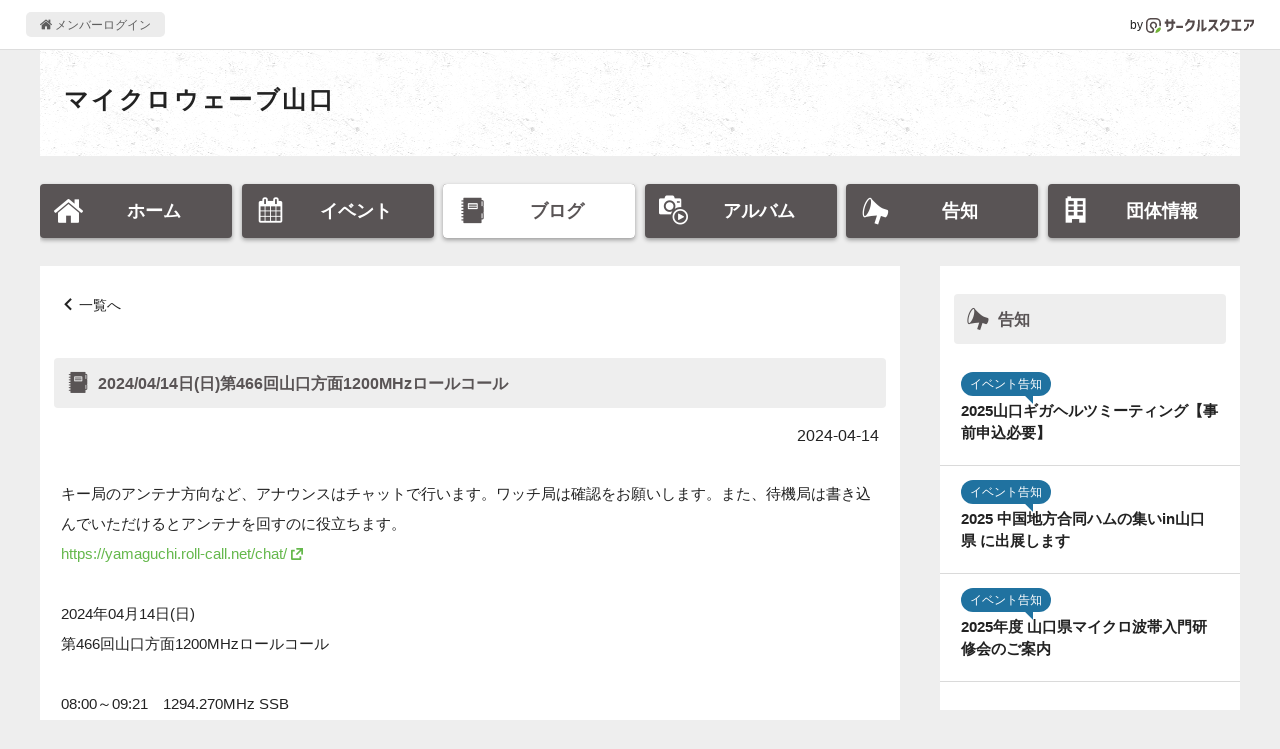

--- FILE ---
content_type: text/html; charset=UTF-8
request_url: https://www.c-sqr.net/c/microwave_yamaguchi/reports/554643
body_size: 6215
content:
<!DOCTYPE html>
<html lang="ja">
    <head>
                <title>2024/04/14日(日)第466回山口方面1200MHzロールコール - マイクロウェーブ山口</title>
        <meta name="keywords" content="マイクロウェーブ山口,その他,無線" />
        <meta name="description" content="キー局のアンテナ方向など、アナウンスはチャットで行います。ワッチ局は確認をお願いします。また、待機局は書き込んでいただけるとアンテナを回すのに役立ちます。https://yamag" />

        <meta property="og:title" content="2024/04/14日(日)第466回山口方面1200MHzロールコール - マイクロウェーブ山口" />
        <meta property="og:type" content="article" />
        <meta property="og:description" content="キー局のアンテナ方向など、アナウンスはチャットで行います。ワッチ局は確認をお願いします。また、待機局は書き込んでいただけるとアンテナを回すのに役立ちます。https://yamag" />
        <meta property="og:site_name" content="サークルスクエア公開ページ" />
        <meta property="og:url" content="https://www.c-sqr.net/c/microwave_yamaguchi/reports/554643" />
        <meta property="og:image" content="https://www.c-sqr.net/images/logo.png" />
        <meta name="msapplication-square70x70logo" content="https://www.c-sqr.net/public/images/logo-icon-70x70.png?id=00a723ca970c7b62e6caf3832ba97a3a"/>
        <meta name="msapplication-square150x150logo" content="https://www.c-sqr.net/public/images/logo-icon-150x150.png?id=c1c2310f2a7182114d3224b91181d4be"/>
        <meta name="msapplication-wide310x150logo" content="https://www.c-sqr.net/public/images/logo-icon-310x150.png?id=5f7f3d7fd93f639247cf80d3bebb8880"/>
        <meta name="msapplication-square310x310logo" content="https://www.c-sqr.net/public/images/logo-icon-310x310.png?id=266f3bc98221bfc27b5e22883c27d135"/>
        <meta name="msapplication-TileColor" content="#65b84e"/>

        <link rel="shortcut icon" href="https://www.c-sqr.net/public/images/favicon.ico?id=0f2c9e91cb6063974d41dd9dc4800c61">
        <link rel="apple-touch-icon" sizes="180x180" href="https://www.c-sqr.net/public/images/logo-icon-180x180.png?id=9fd91d7b78515769df110a1db9bc9cb3">
        <link rel="icon" type="image/png" sizes="32x32" href="https://www.c-sqr.net/public/images/logo-icon-32x32.png?id=18abc807e3a3dafc11356726f7d4f48d">
        <link rel="icon" type="image/png" sizes="16x16" href="https://www.c-sqr.net/public/images/logo-icon-16x16.png?id=b15f9f7534b029d3a5efc97312ff179e">
        <link rel="mask-icon" href="https://www.c-sqr.net/public/images/safari-pinned-tab.svg?id=bff6c7773687b274b8a30b2dd5dc063c" color="#473c3c">
        <link href="/public/css/vendor.css?id=4e26c896ba02a93c545dc67ed3971702" rel="stylesheet">
        <link href="/public/css/app.css?id=bbbfdb9bfa70536d95cb9d10b1d74624" rel="stylesheet">

        <!-- Scripts -->
        <!-- Global site tag (gtag.js) - Google Analytics -->
    <script async src="https://www.googletagmanager.com/gtag/js?id=UA-10688330-1"></script>
    <script>
      window.dataLayer = window.dataLayer || [];
      function gtag(){dataLayer.push(arguments);}
      gtag('js', new Date());
      gtag('config', 'UA-10688330-1');
    </script>

        <!-- viewport -->
        <script type="text/javascript">
            if (navigator.userAgent.indexOf('Android') > -1 && navigator.userAgent.indexOf('Mobile') > -1) {
                document.write('<meta name="viewport" content="width=device-width, initial-scale=1">');
            } else if (screen.width >= 720) {
                document.write('<meta name="viewport" content="width=900">');
            } else {
                if (navigator.userAgent.indexOf('iphone') > -1 || navigator.userAgent.indexOf('ipad') > -1) {
                    document.write('<meta name="viewport" content="width=device-width, initial-scale=1">');
                } else {
                    document.write('<meta name="viewport" content="width=device-width, initial-scale=1, user-scalable=no">');
                }
            }
        </script>

        <script src="/public/js/app.js?id=8bb66466f3db8959c558f8fe0980b044"></script>
            </head>
    <body>
        <div class="l-common-page-container">
            <header class="l-commn-page-header">
    <div class="l-commn-page-inner">
        <ul class="p-page-header">
            <li class="p-page-header__login"><a href="https://www.c-sqr.net/login" class="p-page-header__login-link"><i class="icon-home"></i>&nbsp;メンバーログイン</a></li>
            <li class="p-page-header__circlesqare">by&nbsp;<a href="https://www.c-sqr.net/pub/" class="p-page-header__circlesqare-link"><img src="https://www.c-sqr.net/public/images/logo_csqr_lect_mark_type_light_trans.svg?id=3c815a07a041ae6517394a4bfe87b1c8" alt="サークルスクエア" class="p-page-header__circlesqare-logo" /></a></li>
        </ul>
    </div>
</header>
            <div class="l-circle-page-contents">
                <header class="p-header-circle simple">
    <div id="header-img-wrap" class="p-header-circle__pic--bg-none"  ></div>
    <div class="p-header-circle__info">
                <div class="p-header-circle__name">
            <a href="https://www.c-sqr.net/c/microwave_yamaguchi" class="p-header-circle__name-link">マイクロウェーブ山口</a>
        </div>
                    <div class="p-header-circle__place"><i class="icon-fav_place"></i>&nbsp;主な活動場所<br>山口県内を中心に</div>
                            </div>
    </header>
<nav id="circle-header-menu" class="p-circle-menu">
    <ul class="p-circle-menu__inner">
        <li class="p-circle-menu__list"><a href="https://www.c-sqr.net/c/microwave_yamaguchi" class="p-circle-menu__link "><i class="icon-home"></i><span class="p-circle-menu__text">ホーム</span></a></li>
        <li class="p-circle-menu__list"><a href="https://www.c-sqr.net/c/microwave_yamaguchi/events" class="p-circle-menu__link "><i class="icon-event"></i><span class="p-circle-menu__text">イベント</span></a></li>
        <li class="p-circle-menu__list"><a href="https://www.c-sqr.net/c/microwave_yamaguchi/reports" class="p-circle-menu__link active"><i class="icon-report"></i><span class="p-circle-menu__text">ブログ</span></a></li>
        <li class="p-circle-menu__list"><a href="https://www.c-sqr.net/c/microwave_yamaguchi/photo_groups" class="p-circle-menu__link "><i class="icon-photo_group"></i><span class="p-circle-menu__text">アルバム</span></a></li>
        <li class="p-circle-menu__list"><a href="https://www.c-sqr.net/c/microwave_yamaguchi/announces" class="p-circle-menu__link "><i class="icon-announce"></i><span class="p-circle-menu__text">告知</span></a></li>
        <li class="p-circle-menu__list"><a href="https://www.c-sqr.net/c/microwave_yamaguchi/about" class="p-circle-menu__link "><i class="icon-circle-info"></i><span class="p-circle-menu__text">団体情報</span></a></li>
    </ul>
</nav>
                <main class="l-circle-page-main">
                        <div class="c-base-box">
        <div>
            <div class="c-content-header">
                <div class="c-breadcrumbs u-mb"><i class="icon-arrow-01-left"></i>&nbsp;<a href="https://www.c-sqr.net/c/microwave_yamaguchi/reports">一覧へ</a></div>
            </div>
            <h1 class="c-title-band"><i class="icon-report"></i>&nbsp;2024/04/14日(日)第466回山口方面1200MHzロールコール</h1>
            <div class="c-content-unit">
                <div class="p-report-header">
                    <div class="p-report-header__date"><span class="c-info-body">2024-04-14</span></div>
                </div>
                <div class="p-report-body u-mb--l">キー局のアンテナ方向など、アナウンスはチャットで行います。ワッチ局は確認をお願いします。また、待機局は書き込んでいただけるとアンテナを回すのに役立ちます。<br /><a rel="nofollow" href="https://yamaguchi.roll-call.net/chat/" target="_blank" class="c-normal-link--external">https://yamaguchi.roll-call.net/chat/</a><br /><br />2024年04月14日(日)<br />第466回山口方面1200MHzロールコール<br /><br />08:00～09:21　1294.270MHz SSB<br />01 JR4KFA/4  　　　防府市大平山 20&deg;<br />02 JK4MDK    　　　宇部市 20&deg;<br />03 JQ6TIK    福岡県北九州市八幡西区 20&deg;<br />04 JG4JIS/4  島根県益田市高津川 30&deg;<br />05 JH4VSY    島根県益田市 30&deg;<br />06 JH4KRP    広島県広島市西区 65&deg;<br />07 JA4SEI    　　　周南市 70&deg;<br />08 JS3SMT    兵庫県神戸市須磨区 75&deg;<br />09 JR4XME    　　　岩国市 75&deg;<br />10 JJ4JIR    　　　山口市 75&deg;<br />11 JA4OHV    　　　岩国市 75&deg;<br />12 JP6VUP    佐賀県鹿島市 80&deg;<br />13 JO4HHU    　　　宇部市 80&deg;<br />14 JA5MCU    香川県観音寺市 85&deg;<br />15 JR4VFC/5  愛媛県松山市 100&deg;<br />16 JJ5RGY/5  愛媛県上浮穴郡久万高原町美川峰105&deg;<br />17 JN4JXL    広島県広島市西区 112&deg;<br />18 JG6CHF    福岡県三井郡大刀洗町 105&deg;<br />19 JH6NCH    大分県大分市 165&deg;<br />20 JH6RGU    長崎県諫早市 185&deg;<br />21 JF6CTK    熊本県熊本市南区 200&deg;<br />22 JO6LYZ/6  福岡県行橋市長井浜 210&deg;<br />23 JH6NXX    佐賀県鳥栖市 210&deg;<br />24 JE6TWG    福岡県嘉穂郡桂川町 215&deg;<br />25 JG6CRQ    福岡県八女市 220&deg;<br />26 JE6UKI    佐賀県三養基郡みやき町220&deg;<br />27 JE6IJE    佐賀県藤津郡太良町 225&deg;<br />28 JJ6KMB    福岡県久留米市 225&deg;<br />29 JN6KZS    福岡県大川市 225&deg;<br />30 JG6CRU    福岡県朝倉市 230&deg;<br />31 JM6JUG    福岡県北九州市小倉南区 230&deg;<br />32 JF6ITT    福岡県福岡市博多区 245&deg;<br />33 JF6BWD    福岡県福岡市早良区 245&deg;<br />34 JA6PCA    福岡県久留米市 245&deg;<br />35 JA6EES    福岡県北九州市小倉南区 245&deg;<br />36 JO6LGW    福岡県北九州市小倉南区 245&deg;<br />37 JL6DXR    福岡県福岡市早良区 245&deg;<br />38 JE6KWO    福岡県北九州市小倉南区 250&deg;<br />39 JA6GSV    福岡県遠賀郡岡垣町 255&deg;<br />40 JE6PQR    福岡県北九州市戸畑区 260&deg;<br />41 JO4GHW    　　　宇部市　45エレ&times;2&times;2，17mH<br /><br />チェックインは41局でした。<br />お声がけは JO4GHW でした。<br /><br />09:24～10:28　1295.040MHz FM<br />01 JO4HHU    　　　宇部市 20&deg;<br />02 JR4KFA/4  　　　防府市大平山 40&deg;<br />03 JE6PQR    福岡県北九州市戸畑区 50&deg;<br />04 JE4EZP/4  　　　山陽小野田市竜王山50&deg;<br />05 JF4CAK    　　　山口市緑町 50&deg;<br />06 JM6JUG    福岡県北九州市小倉南区 50&deg;<br />07 JE6RLD/6  大分県玖珠郡九重町星生山65&deg;<br />08 JP1JVN/4  　　　周南市<br />09 JA4SEI    　　　周南市 70&deg;<br />10 JS3SMT    兵庫県神戸市須磨区 78&deg;<br />11 JA4OHV    　　　岩国市 78&deg;<br />12 JR4VFC/5  愛媛県松山市 100&deg;<br />13 JJ5RGY/5  愛媛県上浮穴郡久万高原町美川峰105&deg;<br />14 JR4XME    　　　岩国市 105&deg;<br />15 JO6LYZ/6  福岡県北九州市小倉南区曽根干潟185&deg;<br />16 JR6NVM    福岡県三井郡大刀洗町 220&deg;<br />17 JG6CRQ    福岡県八女市 220&deg;<br />18 JE6IJE    佐賀県藤津郡太良町 225&deg;<br />19 JH6RGU    長崎県諫早市 225&deg;<br />20 JA6PCA    福岡県久留米市 240&deg;<br />21 JJ6KMB    福岡県久留米市 240&deg;<br />22 JO6LGW    福岡県北九州市小倉南区 240&deg;<br />23 JF6ITT    福岡県福岡市博多区 245&deg;<br />24 JF6BWD    福岡県福岡市早良区 245&deg;<br />25 JA6VWW    福岡県北九州市小倉北区 250&deg;<br />26 JE6KWO    福岡県北九州市小倉南区 250&deg;<br />27 JH6VVP    福岡県北九州市若松区 255&deg;<br />28 JA6GSV    福岡県遠賀郡岡垣町 260&deg;<br />29 JO4GHW    　　　宇部市　45エレ&times;2&times;2，17mH<br /><br />チェックインは29局でした。<br />お声がけは JO4GHW でした。<br /><br />各局ありがとうございました。<br /><br />今日は、晴れの朝でしたがかなり霞んでいました。ロールコール開始時の気温は17.8℃、終了時は18.0℃でした。<br /><br />兵庫県神戸市須磨区のJS3SMT局がSSB・FMともにチェックインしてくださいました。今日はFMも強力に入ってきましたが、やはり向こうにはあまり飛んでいなかったようです。<br />香川県観音寺市のJA5MCU局がSSBにチェックインしてくださいました。今日は安定して強く入ってきました。<br />愛媛県松山市のJR4VFC/5局がSSB・FMともにチェックインしてくださいました。来週には広島に戻られるとのことなので、そちらからもチャレンジよろしくお願いします。<br />JJ5RGY/5局が愛媛県上浮穴郡久万高原町美川峰から、SSB・FMともにチェックインしてくださいました。ロケの良いところのようです。<br />JG4JIS/4局が島根県益田市高津川堤防から、SSBにチェックインしてくださいました。FMはノイズが高くて聞こえなかったようです。<br />島根県益田市のJH4VSY局が、初めてSSBにチェックインしてくださいました。今後ともよろしくお願いします。FMもワッチしてくださったようですが、届かなかったようです。<br />広島県広島市西区のJH4KRP局は、SSBにチェックインしてくださいました。ダイレクト方向でした。FMは聞こえてきませんでした。<br />長崎県諫早市のJH6RGU局が、SSB・FMともにチェックインしてくださいました。SSBは九重の反射方向、FMはダイレクト方向でした。<br /><br />各局ありがとうございました。<br /><br />次回は、いつものキー局が所用のため、宇部市西部のJO4HHU局が代理キー局を務めます。各局よろしくお願いします。<br /><br />最近は、チャットシステムを利用して、周波数を決めて交信実験を行ったりしています。ぜひご活用下さい。<br /><br />各局、またよろしくお願いいたします。</div>
                                    <nav class="c-nav-slibling u-mt--l">
                                                    <div class="c-nav-slibling__prev">
                                <a href="https://www.c-sqr.net/c/microwave_yamaguchi/reports/554647" class="c-nav-slibling__link"><span class="u-disp--in-flex"><i class="icon-report"></i>&nbsp;<span class="u-line-clamp--1-over-tablet u-line-clamp--2-only-sp">430MHzSSBｽｹｼﾞｭｰﾙ(第533回)・FMﾛｰﾙｺｰﾙ(第592回)実施報告</span></span></a>
                            </div>
                                                                            <div class="c-nav-slibling__next">
                                <a href="https://www.c-sqr.net/c/microwave_yamaguchi/reports/553987" class="c-nav-slibling__link"><span class="u-disp--in-flex"><i class="icon-report"></i>&nbsp;<span class="u-line-clamp--1-over-tablet u-line-clamp--2-only-sp">2024/04/07日(日)第465回山口方面1200MHzロールコール</span></span></a>
                            </div>
                                            </nav>
                            </div>
        </div>
    </div>
    <div class="c-share-btns--contents-bottom">
    </div>
                </main>
                <aside class="l-circle-page-aside">
                                            <div class="c-base-box u-mb--l u-resp--only-pc">
        <div class="c-title-band"><i class="icon-announce"></i>&nbsp;告知</div>
        <ul>
                            <li class="c-list-unit">
                    <a href="https://www.c-sqr.net/c/microwave_yamaguchi/announces/8801" class="c-list-unit__inner">
                        <div class="c-list-unit__info">
                            <div><span class="c-balloon-label">イベント告知</span></div>
                            <div class="c-list-title--aside">2025山口ギガヘルツミーティング【事前申込必要】</div>
                        </div>
                    </a>
                </li>
                            <li class="c-list-unit">
                    <a href="https://www.c-sqr.net/c/microwave_yamaguchi/announces/8800" class="c-list-unit__inner">
                        <div class="c-list-unit__info">
                            <div><span class="c-balloon-label">イベント告知</span></div>
                            <div class="c-list-title--aside">2025 中国地方合同ハムの集いin山口県 に出展します</div>
                        </div>
                    </a>
                </li>
                            <li class="c-list-unit">
                    <a href="https://www.c-sqr.net/c/microwave_yamaguchi/announces/8371" class="c-list-unit__inner">
                        <div class="c-list-unit__info">
                            <div><span class="c-balloon-label">イベント告知</span></div>
                            <div class="c-list-title--aside">2025年度 山口県マイクロ波帯入門研修会のご案内</div>
                        </div>
                    </a>
                </li>
                    </ul>
    </div>
    <div class="c-base-box u-mb--l u-resp--only-pc">
        <div class="c-title-band"><i class="icon-report"></i>&nbsp;ブログ</div>
        <ul>
                            <li class="c-list-unit">
                    <a href="https://www.c-sqr.net/c/microwave_yamaguchi/reports/615884" class="c-list-unit__inner">
                        <div class="c-list-unit__info">
                            <div class="c-list-title--aside"><i class="icon-report"></i>&nbsp;430MHzSSBｽｹｼﾞｭｰﾙ(第626回)・FMﾛｰﾙｺｰﾙ(第685回)実施報告</div>
                            <div class="c-list-date">(2026-01-25)</div>
                        </div>
                    </a>
                </li>
                            <li class="c-list-unit">
                    <a href="https://www.c-sqr.net/c/microwave_yamaguchi/reports/615883" class="c-list-unit__inner">
                        <div class="c-list-unit__info">
                            <div class="c-list-title--aside"><i class="icon-report"></i>&nbsp;2026/01/25(日)第559回山口方面1200MHzロールコール</div>
                            <div class="c-list-date">(2026-01-25)</div>
                        </div>
                    </a>
                </li>
                            <li class="c-list-unit">
                    <a href="https://www.c-sqr.net/c/microwave_yamaguchi/reports/615309" class="c-list-unit__inner">
                        <div class="c-list-unit__info">
                            <div class="c-list-title--aside"><i class="icon-report"></i>&nbsp;2026/01/18(日)第558回山口方面1200MHzロールコール</div>
                            <div class="c-list-date">(2026-01-18)</div>
                        </div>
                    </a>
                </li>
                    </ul>
    </div>
    <div class="c-base-box u-mb--l u-resp--only-pc">
        <div class="c-title-band"><i class="icon-event"></i>&nbsp;イベント</div>
        <ul>
                            <li class="c-list-unit">
                    <a href="https://www.c-sqr.net/c/microwave_yamaguchi/events/8985965" class="c-list-unit__inner">
                        <div class="c-list-unit__info">
                            <div class="c-list-title--aside"><i class="icon-event"></i>&nbsp;第52回愛媛マラソンコンテスト</div>
                        </div>
                    </a>
                </li>
                            <li class="c-list-unit">
                    <a href="https://www.c-sqr.net/c/microwave_yamaguchi/event_rules/194109?event_start_date_key=2026-02-01" class="c-list-unit__inner">
                        <div class="c-list-unit__info">
                            <div class="c-list-title--aside"><i class="icon-event"></i>&nbsp;山口方面1200MHzロールコール</div>
                        </div>
                    </a>
                </li>
                            <li class="c-list-unit">
                    <a href="https://www.c-sqr.net/c/microwave_yamaguchi/event_rules/194109?event_start_date_key=2026-02-08" class="c-list-unit__inner">
                        <div class="c-list-unit__info">
                            <div class="c-list-title--aside"><i class="icon-event"></i>&nbsp;山口方面1200MHzロールコール</div>
                        </div>
                    </a>
                </li>
                    </ul>
    </div>
    <div class="c-base-box u-mb--l u-resp--only-pc">
        <div class="c-title-band"><i class="icon-photo_group"></i>&nbsp;アルバム</div>
        <ul>
                            <li class="c-list-unit">
                    <a href="https://www.c-sqr.net/c/microwave_yamaguchi/photo_groups/152540" class="c-list-unit__inner">
                        <div class="c-list-unit__thumb--aside">
                                                            <span class="c-pic-trim--black"><img src="https://www.c-sqr.net/public/images/photo_groups_thumb.png?id=3b4a4e4a588824731d3ae6dd010d3f0d" data-src="https://www.c-sqr.net/dat/cs0000071329/pho/s00000116a100000ee55720240225105337c3a35667e85368b051_65da9da13dfe5.jpg" data-adjust-aspect /></span>
                                                        <div class="u-text--center"><i class="icon-picture"></i>&nbsp;5枚</div>
                            <div class="u-text--center">
                                <i class="icon-movie-play"></i>&nbsp;0本
                            </div>
                        </div>
                        <div class="c-list-unit__info">
                            <div class="c-list-title--aside">外部公開用アルバム</div>
                        </div>
                    </a>
                </li>
                    </ul>
    </div>
                                    </aside>
            </div>
            <footer class="l-common-page-footer">
                <section class="p-circle-footer">
    <div class="p-circle-footer__qr-title">スマホからアクセス</div>
    <div class="p-circle-footer__qr-title">
        <div class="c-qr">
            <canvas data-qr="https://www.c-sqr.net/c/microwave_yamaguchi"></canvas>
        </div>
    </div>
</section>
                <section class="p-common-footer">
    <div class="p-common-footer__copyrights">&copy; Circle Square 2000</div>
    <h2 class="p-common-footer__circlesquare"><a href="https://www.c-sqr.net/pub/" class="p-common-footer__circlesquare-link">スケジュール共有や出欠の管理･確認に便利な<br class="u-resp--only-sp">無料グループウェア「サークルスクエア」</a></h2>
</section>
                <div id="fb-root"></div>
            </footer>
        </div>
    </body>
</html>
